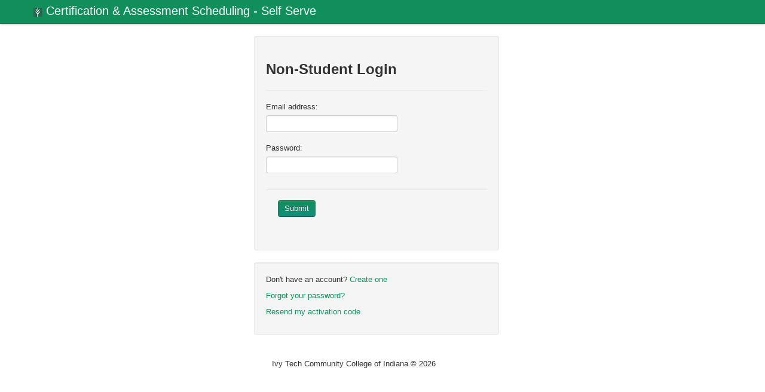

--- FILE ---
content_type: text/html; charset=utf-8
request_url: https://cass.ivytech.edu/selfserve/accounts/
body_size: 4232
content:
<!DOCTYPE html><html lang="en"><head><meta charset="utf-8" /><title>Certification &amp; Assessment Scheduling - Self Serve</title><meta name="viewport" content="width=device-width, initial-scale=1.0"><!--[if lt IE 9]><script src="/selfserve/static/cdn/js/html5shim/v3/html5.js"></script><![endif]--><link rel="stylesheet"
    href="/selfserve/static/cdn/libs/bootstrap/2.0.4/css/bootstrap.min.css"><link rel="stylesheet" href="/selfserve/static/css/meta.css"><link rel="stylesheet"
    href="/selfserve/static/cdn/libs/bootstrap/2.0.4/css/bootstrap-responsive.min.css"><link rel="stylesheet"
    href="/selfserve/static/cdn/css/ivy-spinner.css"><script src="/selfserve/static/cdn/js/jquery/1.7.2/jquery-1.7.2.min.js"></script></head><body><div class="navbar navbar-fixed-top"><div class="navbar-inner"><div class="ivy-spinner-container" onclick="return false;"><div class="ivy-spinner" style="zoom: 0.5; -moz-transform: scale(0.5);"><div id="ivy-spinner-bg-o"><div id="ivy-spinner-bg-i"><div id="ivy-spinner-i"></div><div id="ivy-spinner-v"></div><div id="ivy-spinner-v2"></div><div id="ivy-spinner-y"></div><div id="ivy-spinner-y2"></div><div id="ivy-spinner-y3"></div></div></div></div></div><div class="container"><a class="btn btn-navbar" data-toggle="collapse"
            data-target=".nav-collapse"><span class="icon-bar"></span><span class="icon-bar"></span><span class="icon-bar"></span></a><a class="brand" style="color: white;" href="/selfserve/"><img alt="ivy tech tree"
                    src="/selfserve/static/images/favicon.gif">
                Certification &amp; Assessment Scheduling - Self Serve
            </a><div class="nav-collapse"></div></div></div></div><noscript><div class="container"><div class="row"><div class="span12"><div class="text-align-center alert alert-error">
                            This site requires javascript to function properly.
                        </div></div></div></div></noscript><div class="container"><div class="row"><div id="alert_bar" class="span12"></div></div><div class="row"><div class="row"><div class="span4 offset4 well"><div class="page-header"><h2>Non-Student Login</h1></div><form action="/selfserve/meta/login/" method="POST" class="form-vertical"><input type='hidden' name='csrfmiddlewaretoken' value='0TOrmfuD8MpSISq1mIoW399VfffJkaWQ' /><div class="control-group"><label for="id_username">Email address:</label><div class="controls"><input id="id_username" maxlength="50" name="username" type="text" /><span class="help-inline"></span><p class="help-block"></p></div></div><div class="control-group"><label for="id_password">Password:</label><div class="controls"><input id="id_password" maxlength="50" name="password" type="password" /><span class="help-inline"></span><p class="help-block"></p></div></div><div id="information" class="display-none"><div class="alert alert-info"></div></div><div class="form-actions"><button type="submit"
                
                class="btn btn-primary">Submit
            </button></div></form><script>
$(document).ready(function () {
    "use strict;"
    
    $('.date').mask('99/99/9999');
$('.phone').mask('999-999-9999');
$('.cnumber').mask('C99999999');

});
</script></div></div><div class="row"><div class="well span4 offset4"><p>Don't have an account? <a href="/selfserve/accounts/create/">Create
        one</a></p><p><a href="/selfserve/accounts/forgot_password/">Forgot your password?</a></p><p><a href="/selfserve/accounts/resend_activation_code/">Resend my activation
        code</a></p></div></div></div><div class="row" style="padding-top:20px;"><div class="span4">
  
  
  &nbsp;
</div><div class="span4">
  Ivy Tech Community College of Indiana &copy; 2026
</div></div></div><!--container--><script src="/selfserve/static/cdn/libs/bootstrap/2.0.4/js/bootstrap.min.js"></script><script src="/selfserve/static/cdn/js/jquery-validation/1.9.0/jquery.validate.min.js"></script><script src="/selfserve/static/cdn/js/underscore/1.3.1/underscore-min.js"></script><script src="/selfserve/static/js/bootstrap-typeahead.js"></script><script src="/selfserve/static/cdn/js/jquery.maskedinput/1.3/jquery.maskedinput-1.3.min.js"></script><script>
        $(document).ready(function () {
            "use strict;"
            
        });
        </script></body></html>


--- FILE ---
content_type: text/css
request_url: https://cass.ivytech.edu/selfserve/static/css/meta.css
body_size: 67
content:
.text-align-center {
    text-align: center;
}
.white-text {
    color: white;
}
.display-none {
    display: none;
}
ul.dropdown-menu {
    z-index:10;
}
body {
  padding-top: 60px;
}


--- FILE ---
content_type: text/css
request_url: https://cass.ivytech.edu/selfserve/static/cdn/css/ivy-spinner.css
body_size: 1983
content:
.ivy-spinner-container {
    display: none;
    width: 100%;
    height: 100%;
    background: rgba(0,0,0,.25);
    position: fixed;
    z-index: 10000;
}
.ivy-spinner {
    width: 250px;
    top: 50%;
    left: 50%;
    animation: flip 1.25s infinite;
    position: absolute;
    margin: -125px 0 0 -125px;
}
@keyframes flip {
    0% { 
      -webkit-transform: rotateY(0deg);
      transform: rotateY(0deg);
    }
    100% { 
      -webkit-transform: rotateY(360deg);
      transform: rotateY(360deg);}
    }
#ivy-spinner-bg-o {
    width: 250px;
    height: 250px;
    background: #FFF;
    position: absolute;
    z-index: 500;
}
#ivy-spinner-bg-i {
    top: 15px;
    left: 15px;
    width: 220px;
    height: 220px;
    background: #006648;
    position: absolute;
    z-index: 500;  
}
#ivy-spinner-i {
    width: 16px;
    height: 65px;
    left: 102px;
    background: #FFF;
    position: absolute;
    z-index: 3000;
}
#ivy-spinner-v {
    margin-left: 60px;
    width: 0;
    height: 0;
    top: 42px;
    border-left: 50px solid transparent;
    border-right: 50px solid transparent;
    border-top: 85px solid #FFF;
    position: absolute;
    z-index: 2000;
}
#ivy-spinner-v2 {
    margin-left: 60px;
    width: 0;
    height: 0;
    top: 7px;
    border-left: 50px solid transparent;
    border-right: 50px solid transparent;
    border-top: 90px solid #006648;
    position: absolute;
    z-index: 2500;
}
#ivy-spinner-y {
    margin-left: 50px;
    width: 0;
    height: 0;
    top: 105px;
    border-left: 60px solid transparent;
    border-right: 60px solid transparent;
    border-top: 90px solid #FFF;
    position: absolute;
    z-index: 1000;
}
#ivy-spinner-y2 {
    margin-left: 50px;
    width: 0;
    height: 0;
    top: 70px;
    border-left: 60px solid transparent;
    border-right: 60px solid transparent;
    border-top: 90px solid #006648;
    position: absolute;
    z-index: 1000;
}
#ivy-spinner-y3 {
    margin-left: 52px;
    top: 160px;
    width: 23px;
    height: 60px;
    left: 47px;
    background: #FFF;
    position: absolute;
    z-index: 1000;
}
